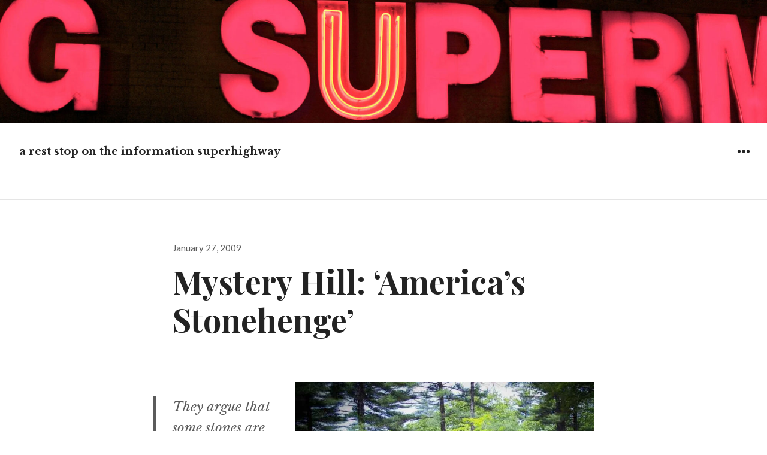

--- FILE ---
content_type: text/css
request_url: https://www.adamkuban.com/wp-content/themes/resonar-child/style.css?ver=6.9
body_size: 51
content:
/*
Theme Name: Resonar Child
Theme URI: https://wordpress.com/themes/resonar/
Template: resonar
Author: Automattic
Author URI: https://wordpress.com/themes/
Description: Resonar is an elegant blog theme that features full-screen featured images.
Tags: accessibility-ready,blog,custom-background,custom-header,custom-menu,editor-style,featured-images,flexible-header,news,one-column,photography,rtl-language-support,sticky-post,translation-ready
Version: 1.0.8.1522105277
Updated: 2018-03-26 19:01:17

*/

